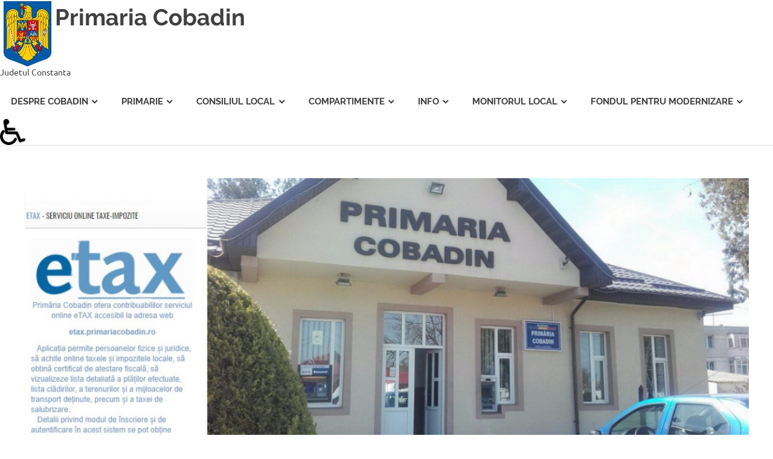

--- FILE ---
content_type: text/html; charset=UTF-8
request_url: https://primariacobadin.ro/istoric/
body_size: 35566
content:
<!DOCTYPE html>
<html lang="ro-RO">

<head>
<meta charset="UTF-8">
<meta name="viewport" content="width=device-width, initial-scale=1">
<link rel="profile" href="http://gmpg.org/xfn/11">
<link rel="pingback" href="https://primariacobadin.ro/xmlrpc.php">

<title>Istoric &#8211; Primaria Cobadin</title>
<link rel='dns-prefetch' href='//s.w.org' />
<link rel="alternate" type="application/rss+xml" title="Primaria Cobadin &raquo; Flux" href="https://primariacobadin.ro/feed/" />
<link rel="alternate" type="application/rss+xml" title="Primaria Cobadin &raquo; Flux comentarii" href="https://primariacobadin.ro/comments/feed/" />
<link rel="alternate" type="application/rss+xml" title="Flux comentarii Primaria Cobadin &raquo; Istoric" href="https://primariacobadin.ro/istoric/feed/" />
		<script type="text/javascript">
			window._wpemojiSettings = {"baseUrl":"https:\/\/s.w.org\/images\/core\/emoji\/11.2.0\/72x72\/","ext":".png","svgUrl":"https:\/\/s.w.org\/images\/core\/emoji\/11.2.0\/svg\/","svgExt":".svg","source":{"concatemoji":"https:\/\/primariacobadin.ro\/wp-includes\/js\/wp-emoji-release.min.js?ver=5.1.19"}};
			!function(e,a,t){var n,r,o,i=a.createElement("canvas"),p=i.getContext&&i.getContext("2d");function s(e,t){var a=String.fromCharCode;p.clearRect(0,0,i.width,i.height),p.fillText(a.apply(this,e),0,0);e=i.toDataURL();return p.clearRect(0,0,i.width,i.height),p.fillText(a.apply(this,t),0,0),e===i.toDataURL()}function c(e){var t=a.createElement("script");t.src=e,t.defer=t.type="text/javascript",a.getElementsByTagName("head")[0].appendChild(t)}for(o=Array("flag","emoji"),t.supports={everything:!0,everythingExceptFlag:!0},r=0;r<o.length;r++)t.supports[o[r]]=function(e){if(!p||!p.fillText)return!1;switch(p.textBaseline="top",p.font="600 32px Arial",e){case"flag":return s([55356,56826,55356,56819],[55356,56826,8203,55356,56819])?!1:!s([55356,57332,56128,56423,56128,56418,56128,56421,56128,56430,56128,56423,56128,56447],[55356,57332,8203,56128,56423,8203,56128,56418,8203,56128,56421,8203,56128,56430,8203,56128,56423,8203,56128,56447]);case"emoji":return!s([55358,56760,9792,65039],[55358,56760,8203,9792,65039])}return!1}(o[r]),t.supports.everything=t.supports.everything&&t.supports[o[r]],"flag"!==o[r]&&(t.supports.everythingExceptFlag=t.supports.everythingExceptFlag&&t.supports[o[r]]);t.supports.everythingExceptFlag=t.supports.everythingExceptFlag&&!t.supports.flag,t.DOMReady=!1,t.readyCallback=function(){t.DOMReady=!0},t.supports.everything||(n=function(){t.readyCallback()},a.addEventListener?(a.addEventListener("DOMContentLoaded",n,!1),e.addEventListener("load",n,!1)):(e.attachEvent("onload",n),a.attachEvent("onreadystatechange",function(){"complete"===a.readyState&&t.readyCallback()})),(n=t.source||{}).concatemoji?c(n.concatemoji):n.wpemoji&&n.twemoji&&(c(n.twemoji),c(n.wpemoji)))}(window,document,window._wpemojiSettings);
		</script>
		<style type="text/css">
img.wp-smiley,
img.emoji {
	display: inline !important;
	border: none !important;
	box-shadow: none !important;
	height: 1em !important;
	width: 1em !important;
	margin: 0 .07em !important;
	vertical-align: -0.1em !important;
	background: none !important;
	padding: 0 !important;
}
</style>
	<link rel='stylesheet' id='poseidon-custom-fonts-css'  href='https://primariacobadin.ro/wp-content/themes/poseidon/assets/css/custom-fonts.css?ver=20180413' type='text/css' media='all' />
<link rel='stylesheet' id='wp-block-library-css'  href='https://primariacobadin.ro/wp-includes/css/dist/block-library/style.min.css?ver=5.1.19' type='text/css' media='all' />
<link rel='stylesheet' id='contact-form-7-css'  href='https://primariacobadin.ro/wp-content/plugins/contact-form-7/includes/css/styles.css?ver=5.1.7' type='text/css' media='all' />
<link rel='stylesheet' id='collapseomatic-css-css'  href='https://primariacobadin.ro/wp-content/plugins/jquery-collapse-o-matic/light_style.css?ver=1.6' type='text/css' media='all' />
<link rel='stylesheet' id='book-css'  href='https://primariacobadin.ro/wp-content/plugins/wppdf/css/wppdf.css?ver=5.1.19' type='text/css' media='all' />
<link rel='stylesheet' id='magnific-css-css'  href='https://primariacobadin.ro/wp-content/plugins/wppdf/css/magnific-popup.css?ver=5.1.19' type='text/css' media='all' />
<link rel='stylesheet' id='grid-css-css'  href='https://primariacobadin.ro/wp-content/plugins/wppdf/css/grid.css?ver=5.1.19' type='text/css' media='all' />
<link rel='stylesheet' id='jquery_modal-css'  href='https://primariacobadin.ro/wp-content/plugins/wppdf/css/jquery.modal.css?ver=5.1.19' type='text/css' media='all' />
<link rel='stylesheet' id='poseidon-stylesheet-css'  href='https://primariacobadin.ro/wp-content/themes/poseidon/style.css?ver=1.7.1' type='text/css' media='all' />
<style id='poseidon-stylesheet-inline-css' type='text/css'>
.type-post .entry-footer .entry-tags { position: absolute; clip: rect(1px, 1px, 1px, 1px); width: 1px; height: 1px; overflow: hidden; }
</style>
<link rel='stylesheet' id='genericons-css'  href='https://primariacobadin.ro/wp-content/themes/poseidon/assets/genericons/genericons.css?ver=3.4.1' type='text/css' media='all' />
<link rel='stylesheet' id='themezee-related-posts-css'  href='https://primariacobadin.ro/wp-content/themes/poseidon/assets/css/themezee-related-posts.css?ver=20160421' type='text/css' media='all' />
<link rel='stylesheet' id='poseidon-slider-css'  href='https://primariacobadin.ro/wp-content/themes/poseidon/assets/css/flexslider.css?ver=20170421' type='text/css' media='all' />
<link rel='stylesheet' id='dashicons-css'  href='https://primariacobadin.ro/wp-includes/css/dashicons.min.css?ver=5.1.19' type='text/css' media='all' />
<link rel='stylesheet' id='thickbox-css'  href='https://primariacobadin.ro/wp-includes/js/thickbox/thickbox.css?ver=5.1.19' type='text/css' media='all' />
<script type='text/javascript' src='https://primariacobadin.ro/wp-includes/js/jquery/jquery.js?ver=1.12.4'></script>
<script type='text/javascript' src='https://primariacobadin.ro/wp-includes/js/jquery/jquery-migrate.min.js?ver=1.4.1'></script>
<script type='text/javascript' src='https://primariacobadin.ro/wp-content/plugins/wppdf/js/pdf.js?ver=5.1.19'></script>
<script type='text/javascript' src='https://primariacobadin.ro/wp-content/plugins/wppdf/js/wppdf.min.js?ver=5.1.19'></script>
<script type='text/javascript' src='https://primariacobadin.ro/wp-content/plugins/wppdf/js/jquery.magnific-popup.min.js?ver=5.1.19'></script>
<script type='text/javascript' src='https://primariacobadin.ro/wp-content/plugins/wppdf/js/jquery.modal.min.js?ver=5.1.19'></script>
<!--[if lt IE 9]>
<script type='text/javascript' src='https://primariacobadin.ro/wp-content/themes/poseidon/assets/js/html5shiv.min.js?ver=3.7.3'></script>
<![endif]-->
<script type='text/javascript' src='https://primariacobadin.ro/wp-content/themes/poseidon/assets/js/navigation.js?ver=20170127'></script>
<script type='text/javascript' src='https://primariacobadin.ro/wp-content/themes/poseidon/assets/js/sticky-header.js?ver=20170203'></script>
<script type='text/javascript' src='https://primariacobadin.ro/wp-content/themes/poseidon/assets/js/jquery.flexslider-min.js?ver=2.6.0'></script>
<script type='text/javascript'>
/* <![CDATA[ */
var poseidon_slider_params = {"animation":"slide","speed":"7000"};
/* ]]> */
</script>
<script type='text/javascript' src='https://primariacobadin.ro/wp-content/themes/poseidon/assets/js/slider.js?ver=20170421'></script>
        <script type="text/javascript">
        var ajaxurl = 'https://primariacobadin.ro/wp-admin/admin-ajax.php';
        </script>
        <link rel='https://api.w.org/' href='https://primariacobadin.ro/wp-json/' />
<link rel="EditURI" type="application/rsd+xml" title="RSD" href="https://primariacobadin.ro/xmlrpc.php?rsd" />
<link rel="wlwmanifest" type="application/wlwmanifest+xml" href="https://primariacobadin.ro/wp-includes/wlwmanifest.xml" /> 
<link rel='prev' title='Organigrama' href='https://primariacobadin.ro/organigrama/' />
<link rel='next' title='Fisa sintetica' href='https://primariacobadin.ro/fisa-sintetica/' />
<meta name="generator" content="WordPress 5.1.19" />
<link rel="canonical" href="https://primariacobadin.ro/istoric/" />
<link rel='shortlink' href='https://primariacobadin.ro/?p=3374' />
<link rel="alternate" type="application/json+oembed" href="https://primariacobadin.ro/wp-json/oembed/1.0/embed?url=https%3A%2F%2Fprimariacobadin.ro%2Fistoric%2F" />
<link rel="alternate" type="text/xml+oembed" href="https://primariacobadin.ro/wp-json/oembed/1.0/embed?url=https%3A%2F%2Fprimariacobadin.ro%2Fistoric%2F&#038;format=xml" />

        <script type="text/javascript">
            function showGallerySatellite(id) {
                var data = {
                        action: 'gallery_display',
                        slideshow: id,
                        postID: 3374                };
                jQuery.post(ajaxurl, data, function(response) {
                        jQuery('.satl-gal-titles .current').removeClass('current');
                        jQuery('.gal'+id).addClass('current');
                        jQuery('.galleries-satl-wrap').html(response);
//                        initslideshow();
                });        
            }
            function showSoloSatellite(id,unique) {
                var data = {
                        action: 'gallery_display',
                        slideshow: id
                };
                jQuery.post(ajaxurl, data, function(response) {
                        jQuery('#splash-satl-wrap-'+unique).html(response);
                });        
            }
        </script>
        <link rel="icon" href="https://primariacobadin.ro/wp-content/uploads/2018/02/cropped-stema-romaniei-512x512-32x32.jpg" sizes="32x32" />
<link rel="icon" href="https://primariacobadin.ro/wp-content/uploads/2018/02/cropped-stema-romaniei-512x512-192x192.jpg" sizes="192x192" />
<link rel="apple-touch-icon-precomposed" href="https://primariacobadin.ro/wp-content/uploads/2018/02/cropped-stema-romaniei-512x512-180x180.jpg" />
<meta name="msapplication-TileImage" content="https://primariacobadin.ro/wp-content/uploads/2018/02/cropped-stema-romaniei-512x512-270x270.jpg" />
</head>

<body class="post-template-default single single-post postid-3374 single-format-standard wp-custom-logo no-sidebar author-hidden">

	<div id="page" class="hfeed site">

		<a class="skip-link screen-reader-text" href="#content">Sari la conținut</a>

		
		<header id="masthead" class="site-header clearfix" role="banner">

			<div class="header-main container clearfix">

				<div id="logo" class="site-branding clearfix">

					<a href="https://primariacobadin.ro/" class="custom-logo-link" rel="home" itemprop="url"><img width="91" height="112" src="https://primariacobadin.ro/wp-content/uploads/2018/02/cropped-stema-romaniei-128.jpg" class="custom-logo" alt="Primaria Cobadin" itemprop="logo" /></a>					
			<p class="site-title"><a href="https://primariacobadin.ro/" rel="home">Primaria Cobadin</a></p>

							
			<p class="site-description">Judetul Constanta</p>

		
				</div><!-- .site-branding -->

				<nav id="main-navigation" class="primary-navigation navigation clearfix" role="navigation">
					<ul id="menu-meniul-de-sus" class="main-navigation-menu"><li id="menu-item-176" class="menu-item menu-item-type-taxonomy menu-item-object-category current-post-ancestor current-menu-ancestor current-menu-parent current-custom-parent menu-item-has-children menu-item-176"><a href="https://primariacobadin.ro/category/despre-cobadin/">Despre Cobadin</a>
<ul class="sub-menu">
	<li id="menu-item-144" class="menu-item menu-item-type-custom menu-item-object-custom menu-item-144"><a href="https://primariacobadin.ro/localizare">Localizare</a></li>
	<li id="menu-item-148" class="menu-item menu-item-type-custom menu-item-object-custom current-menu-item menu-item-148"><a href="https://primariacobadin.ro/istoric" aria-current="page">Istoric</a></li>
	<li id="menu-item-153" class="menu-item menu-item-type-custom menu-item-object-custom menu-item-153"><a href="https://primariacobadin.ro/fisa-sintetica">Fisa sintetica</a></li>
	<li id="menu-item-162" class="menu-item menu-item-type-custom menu-item-object-custom menu-item-162"><a href="https://primariacobadin.ro/cultura-si-culte">Cultura si culte</a></li>
	<li id="menu-item-171" class="menu-item menu-item-type-custom menu-item-object-custom menu-item-171"><a href="https://primariacobadin.ro/educatie">Educatie</a></li>
	<li id="menu-item-189" class="menu-item menu-item-type-custom menu-item-object-custom menu-item-189"><a href="https://primariacobadin.ro/sanatate">Sanatate</a></li>
	<li id="menu-item-193" class="menu-item menu-item-type-custom menu-item-object-custom menu-item-193"><a href="https://primariacobadin.ro/sport">Sport</a></li>
</ul>
</li>
<li id="menu-item-221" class="menu-item menu-item-type-taxonomy menu-item-object-category menu-item-has-children menu-item-221"><a href="https://primariacobadin.ro/category/primarie/">Primarie</a>
<ul class="sub-menu">
	<li id="menu-item-215" class="menu-item menu-item-type-custom menu-item-object-custom menu-item-215"><a href="https://primariacobadin.ro/conducere">Conducere</a></li>
	<li id="menu-item-228" class="menu-item menu-item-type-custom menu-item-object-custom menu-item-228"><a href="https://primariacobadin.ro/organigrama">Organigrama</a></li>
	<li id="menu-item-3303" class="menu-item menu-item-type-custom menu-item-object-custom menu-item-3303"><a href="https://primariacobadin.ro/declaratii-de-avere">Declaratii de avere</a></li>
	<li id="menu-item-26" class="menu-item menu-item-type-post_type menu-item-object-page menu-item-26"><a href="https://primariacobadin.ro/contact/">Contact</a></li>
</ul>
</li>
<li id="menu-item-3293" class="menu-item menu-item-type-taxonomy menu-item-object-category menu-item-has-children menu-item-3293"><a href="https://primariacobadin.ro/category/fara-categorie/">Consiliul Local</a>
<ul class="sub-menu">
	<li id="menu-item-3305" class="menu-item menu-item-type-custom menu-item-object-custom menu-item-3305"><a href="https://primariacobadin.ro/consilieri">Consilieri</a></li>
	<li id="menu-item-3306" class="menu-item menu-item-type-custom menu-item-object-custom menu-item-3306"><a href="https://primariacobadin.ro/comisii">Comisii</a></li>
	<li id="menu-item-3307" class="menu-item menu-item-type-custom menu-item-object-custom menu-item-3307"><a href="https://primariacobadin.ro/hotarari-ale-cl">Hotarari ale C.L.</a></li>
</ul>
</li>
<li id="menu-item-229" class="menu-item menu-item-type-taxonomy menu-item-object-category menu-item-has-children menu-item-229"><a href="https://primariacobadin.ro/category/consiliul-local/">Compartimente</a>
<ul class="sub-menu">
	<li id="menu-item-3314" class="menu-item menu-item-type-custom menu-item-object-custom menu-item-3314"><a href="https://primariacobadin.ro/asistenta-sociala">Asistenta Sociala</a></li>
	<li id="menu-item-3313" class="menu-item menu-item-type-custom menu-item-object-custom menu-item-3313"><a href="https://primariacobadin.ro/stare-civila">Stare Civila</a></li>
	<li id="menu-item-3312" class="menu-item menu-item-type-custom menu-item-object-custom menu-item-3312"><a href="https://primariacobadin.ro/urbanism">Urbanism</a></li>
	<li id="menu-item-3309" class="menu-item menu-item-type-custom menu-item-object-custom menu-item-3309"><a href="https://primariacobadin.ro/agricol">Agricol</a></li>
	<li id="menu-item-3311" class="menu-item menu-item-type-custom menu-item-object-custom menu-item-3311"><a href="https://primariacobadin.ro/adm-domeniului-public-si-privat">Adm. domeniului public si privat</a></li>
	<li id="menu-item-3310" class="menu-item menu-item-type-custom menu-item-object-custom menu-item-3310"><a href="https://primariacobadin.ro/psi">P.S.I.</a></li>
	<li id="menu-item-3322" class="menu-item menu-item-type-custom menu-item-object-custom menu-item-3322"><a href="https://primariacobadin.ro/audit">Audit</a></li>
	<li id="menu-item-3315" class="menu-item menu-item-type-custom menu-item-object-custom menu-item-3315"><a href="https://primariacobadin.ro/politie-locala">Politie Locala</a></li>
	<li id="menu-item-3316" class="menu-item menu-item-type-custom menu-item-object-custom menu-item-3316"><a href="https://primariacobadin.ro/cultura">Cultura</a></li>
	<li id="menu-item-3318" class="menu-item menu-item-type-custom menu-item-object-custom menu-item-3318"><a href="https://primariacobadin.ro/taxe-si-impozite">Taxe si Impozite</a></li>
	<li id="menu-item-3319" class="menu-item menu-item-type-custom menu-item-object-custom menu-item-3319"><a href="https://primariacobadin.ro/relatii-cu-publicul">Relatii cu publicul</a></li>
	<li id="menu-item-3317" class="menu-item menu-item-type-custom menu-item-object-custom menu-item-3317"><a href="https://primariacobadin.ro/buget-finante">Buget Finante</a></li>
	<li id="menu-item-6292" class="menu-item menu-item-type-post_type menu-item-object-post menu-item-6292"><a href="https://primariacobadin.ro/achizitii-publice-2/">Achizitii Publice</a></li>
	<li id="menu-item-7777" class="menu-item menu-item-type-post_type menu-item-object-post menu-item-7777"><a href="https://primariacobadin.ro/proceduri-interne/">Proceduri interne</a></li>
</ul>
</li>
<li id="menu-item-1564" class="menu-item menu-item-type-taxonomy menu-item-object-category menu-item-has-children menu-item-1564"><a href="https://primariacobadin.ro/category/noutati/">Info</a>
<ul class="sub-menu">
	<li id="menu-item-6747" class="menu-item menu-item-type-taxonomy menu-item-object-category menu-item-has-children menu-item-6747"><a href="https://primariacobadin.ro/category/fara-categorie/">Servicii Online</a>
	<ul class="sub-menu">
		<li id="menu-item-6703" class="menu-item menu-item-type-custom menu-item-object-custom menu-item-6703"><a href="https://cobadin.regista.ro/formulare">Formulare Electronice</a></li>
		<li id="menu-item-6704" class="menu-item menu-item-type-custom menu-item-object-custom menu-item-6704"><a href="https://cobadin.regista.ro/sesizari">Sesizari</a></li>
	</ul>
</li>
	<li id="menu-item-7506" class="menu-item menu-item-type-post_type menu-item-object-post menu-item-7506"><a href="https://primariacobadin.ro/alegeri-2024/">Alegeri 2024</a></li>
	<li id="menu-item-3295" class="menu-item menu-item-type-taxonomy menu-item-object-category menu-item-has-children menu-item-3295"><a href="https://primariacobadin.ro/category/fara-categorie/">Proiecte</a>
	<ul class="sub-menu">
		<li id="menu-item-3328" class="menu-item menu-item-type-custom menu-item-object-custom menu-item-3328"><a href="https://primariacobadin.ro/proiecte-realizate">Proiecte realizate</a></li>
		<li id="menu-item-3329" class="menu-item menu-item-type-custom menu-item-object-custom menu-item-3329"><a href="https://primariacobadin.ro/proiecte-in-curs">Proiecte in curs</a></li>
		<li id="menu-item-3330" class="menu-item menu-item-type-custom menu-item-object-custom menu-item-3330"><a href="https://primariacobadin.ro/proiecte-de-viitor">Proiecte de viitor</a></li>
		<li id="menu-item-3331" class="menu-item menu-item-type-custom menu-item-object-custom menu-item-3331"><a href="https://primariacobadin.ro/colaboratori">Colaboratori</a></li>
	</ul>
</li>
	<li id="menu-item-3296" class="menu-item menu-item-type-taxonomy menu-item-object-category menu-item-has-children menu-item-3296"><a href="https://primariacobadin.ro/category/fara-categorie/">Economie</a>
	<ul class="sub-menu">
		<li id="menu-item-3334" class="menu-item menu-item-type-custom menu-item-object-custom menu-item-3334"><a href="https://primariacobadin.ro/unitati-agricole">Unitati agricole</a></li>
		<li id="menu-item-3335" class="menu-item menu-item-type-custom menu-item-object-custom menu-item-3335"><a href="https://primariacobadin.ro/unitati-neagricole">Unitati neagricole</a></li>
		<li id="menu-item-3336" class="menu-item menu-item-type-custom menu-item-object-custom menu-item-3336"><a href="https://primariacobadin.ro/obiective-turistice">Obiective turistice</a></li>
	</ul>
</li>
	<li id="menu-item-3338" class="menu-item menu-item-type-custom menu-item-object-custom menu-item-3338"><a href="https://primariacobadin.ro/telefoane-utile">Telefoane utile</a></li>
	<li id="menu-item-3339" class="menu-item menu-item-type-custom menu-item-object-custom menu-item-3339"><a href="https://primariacobadin.ro/formulare-on-line">Formulare on-line</a></li>
	<li id="menu-item-3340" class="menu-item menu-item-type-custom menu-item-object-custom menu-item-3340"><a href="https://primariacobadin.ro/link-uri">Link-uri</a></li>
	<li id="menu-item-3341" class="menu-item menu-item-type-custom menu-item-object-custom menu-item-3341"><a href="https://primariacobadin.ro/evenimente">Evenimente</a></li>
	<li id="menu-item-4163" class="menu-item menu-item-type-custom menu-item-object-custom menu-item-4163"><a href="https://primariacobadin.ro/concursuri">Concursuri</a></li>
	<li id="menu-item-3342" class="menu-item menu-item-type-custom menu-item-object-custom menu-item-3342"><a href="https://primariacobadin.ro/anunturi">Anunturi</a></li>
	<li id="menu-item-5847" class="menu-item menu-item-type-post_type menu-item-object-page menu-item-5847"><a href="https://primariacobadin.ro/anunturi-achizitii-publice/">Anunturi achizitii</a></li>
	<li id="menu-item-7284" class="menu-item menu-item-type-post_type menu-item-object-post menu-item-7284"><a href="https://primariacobadin.ro/sna-2021-2025/">SNA 2021-2025</a></li>
</ul>
</li>
<li id="menu-item-4291" class="menu-item menu-item-type-taxonomy menu-item-object-category menu-item-has-children menu-item-4291"><a href="https://primariacobadin.ro/category/monitorul-oficial-local/">Monitorul Local</a>
<ul class="sub-menu">
	<li id="menu-item-4294" class="menu-item menu-item-type-custom menu-item-object-custom menu-item-4294"><a href="https://primariacobadin.ro/statutul-unitatii-administrativ-teritoriale/">Statutul unitatii administrativ-teritoriale</a></li>
	<li id="menu-item-4297" class="menu-item menu-item-type-custom menu-item-object-custom menu-item-4297"><a href="https://primariacobadin.ro/regulamentele-privind-procedurile-administrative/">Regulamentele privind procedurile administrative</a></li>
	<li id="menu-item-4300" class="menu-item menu-item-type-custom menu-item-object-custom menu-item-4300"><a href="https://primariacobadin.ro/hotararile-autoritatii-deliberative/">Hotararile autoritatii deliberative</a></li>
	<li id="menu-item-4303" class="menu-item menu-item-type-custom menu-item-object-custom menu-item-4303"><a href="https://primariacobadin.ro/dispozitiile-autoritatii-executive/">Dispozitiile autoritatii executive</a></li>
	<li id="menu-item-4306" class="menu-item menu-item-type-custom menu-item-object-custom menu-item-4306"><a href="https://primariacobadin.ro/documente-si-informatii-financiare/">Documente si informatii financiare</a></li>
	<li id="menu-item-4310" class="menu-item menu-item-type-custom menu-item-object-custom menu-item-has-children menu-item-4310"><a href="https://primariacobadin.ro/alte-documente/">Alte documente</a>
	<ul class="sub-menu">
		<li id="menu-item-7689" class="menu-item menu-item-type-post_type menu-item-object-post menu-item-7689"><a href="https://primariacobadin.ro/procese-verbale-ale-sedintelor-autoritatii-deliberative/">PROCESE-VERBALE ALE SEDINTELOR AUTORITATII DELIBERATIVE</a></li>
	</ul>
</li>
	<li id="menu-item-6705" class="menu-item menu-item-type-custom menu-item-object-custom menu-item-6705"><a href="https://cobadin.regista.ro/monitorul-oficial-local">Monitorul Oficial Local</a></li>
</ul>
</li>
<li id="menu-item-7628" class="menu-item menu-item-type-taxonomy menu-item-object-category menu-item-has-children menu-item-7628"><a href="https://primariacobadin.ro/category/fara-categorie/">Fondul pentru Modernizare</a>
<ul class="sub-menu">
	<li id="menu-item-7631" class="menu-item menu-item-type-post_type menu-item-object-post menu-item-7631"><a href="https://primariacobadin.ro/construire-parc-fotovoltaic/">Promovare proiect</a></li>
	<li id="menu-item-7667" class="menu-item menu-item-type-post_type menu-item-object-post menu-item-7667"><a href="https://primariacobadin.ro/denumirea-proiectului/">Denumirea proiectului</a></li>
	<li id="menu-item-7670" class="menu-item menu-item-type-post_type menu-item-object-post menu-item-7670"><a href="https://primariacobadin.ro/valoarea-totala-cu-reflectarea-procentului-de-finantare-prin-fm/">Valoarea totala, cu reflectarea procentului de finantare prin FM</a></li>
	<li id="menu-item-7673" class="menu-item menu-item-type-post_type menu-item-object-post menu-item-7673"><a href="https://primariacobadin.ro/localizarea-proiectului-cu-identificarea-fiecarei-componente-investitionale/">Localizarea proiectului, cu identificarea fiecarei componente investitionale</a></li>
	<li id="menu-item-7676" class="menu-item menu-item-type-post_type menu-item-object-post menu-item-7676"><a href="https://primariacobadin.ro/activitatile-principale-ale-proiectului/">Activitatile principale ale proiectului</a></li>
	<li id="menu-item-7682" class="menu-item menu-item-type-post_type menu-item-object-post menu-item-7682"><a href="https://primariacobadin.ro/indicatorii-proiectului/">Indicatorii proiectului</a></li>
	<li id="menu-item-7685" class="menu-item menu-item-type-post_type menu-item-object-post menu-item-7685"><a href="https://primariacobadin.ro/date-de-contact-pentru-diferite-observatii-intrebari-in-legatura-cu-implementarea-proiectului/">Date de contact pentru diferite observatii/intrebari in legatura cu implementarea proiectului</a></li>
</ul>
</li>
</ul>					<a href="../wp-content/uploads/2018/11/accesibilitate.pdf"><img src="../wp-content/gallery/wheelchair.png" alt="Accesibilitate" height="42" width="42" float="right" style="align:right"></a>
				
				</nav><!-- #main-navigation -->

			</div><!-- .header-main -->

		</header><!-- #masthead -->

		
			<div id="headimg" class="header-image">

			
				<a href="https://etax.primariacobadin.ro/">
					<img src="https://primariacobadin.ro/wp-content/uploads/2021/11/cropped-primaria-etax-banner.jpg" srcset="https://primariacobadin.ro/wp-content/uploads/2021/11/cropped-primaria-etax-banner.jpg 2500w, https://primariacobadin.ro/wp-content/uploads/2021/11/cropped-primaria-etax-banner-300x120.jpg 300w, https://primariacobadin.ro/wp-content/uploads/2021/11/cropped-primaria-etax-banner-768x307.jpg 768w, https://primariacobadin.ro/wp-content/uploads/2021/11/cropped-primaria-etax-banner-1024x410.jpg 1024w" width="2500" height="1000" alt="Primaria Cobadin">
				</a>

			
			</div>

		
		
		
		<div id="content" class="site-content container clearfix">

	<section id="primary" class="content-area">
		<main id="main" class="site-main" role="main">
				
		
<article id="post-3374" class="post-3374 post type-post status-publish format-standard hentry category-despre-cobadin">

	
	<header class="entry-header">

		<h1 class="entry-title">Istoric</h1>
		<div class="entry-meta"><span class="meta-date"><a href="https://primariacobadin.ro/istoric/" title="14:20" rel="bookmark"><time class="entry-date published updated" datetime="2018-02-15T14:20:44+02:00">15 februarie 2018</time></a></span><span class="meta-author"> <span class="author vcard"><a class="url fn n" href="https://primariacobadin.ro/author/admin/" title="Vezi toate articolele de admin" rel="author">admin</a></span></span><span class="meta-category"> <a href="https://primariacobadin.ro/category/despre-cobadin/" rel="category tag">Despre Cobadin</a></span></div>
	</header><!-- .entry-header -->

	<div class="entry-content clearfix">

		<div id="page">
<div id="blog">
<div id="blog_top">
<div id="blog_left">
<div class="item_class">
<div class="item_class_text">
<p>Având în vedere descoperirile consemnate dar si elemente din istoria Dobrogei se poate considera ca pe teritoriul Cobadinului trebuie sa fi existat o asezare importanta de tip rural de epoca romana, dat fiind faptul ca localitatea se afla la raspântia unor importante drumuri antice si anume pe drumul Tropaeum Traiani ce trecea prin centrul Dobrogei, legând nordul provinciei romane, Moesia Inferior de Peninsula Balcanica si implicit de capitala Imperiului Roman. Se pare ca pe aceste locuri s-au stabilit conform uzantelor romane, soldati lasati la vatra, care erau improprietariti si deveneau cetateni romani având rolul de a opri navalirile popoarelor barbare ce puteau ameninta Imperiul Roman.</p>
<div class="orbit-default resp ">
<div class="satl-wrapper">
<div id="featured" class="orbit">
<div class="sorbit-wide absoluteCenter" data-caption="#post-582" data-thumb="http://primariacobadin.ro/wp-content/uploads/2010/06/P5270543-150x150.jpg"><a class="sorbit-link thickbox" title="P5270543" href="http://primariacobadin.ro/wp-content/uploads/2010/06/P5270543.jpg" rel=""> <img class="absoluteCenter noStretch" src="http://primariacobadin.ro/wp-content/uploads/2010/06/P5270543.jpg" alt="P5270543"> </a></div>
<div class="sorbit-wide absoluteCenter" data-caption="#post-581" data-thumb="http://primariacobadin.ro/wp-content/uploads/2010/06/P5270542-150x150.jpg"><a class="sorbit-link thickbox" title="P5270542" href="http://primariacobadin.ro/wp-content/uploads/2010/06/P5270542.jpg" rel=""> <img class="absoluteCenter noStretch" src="http://primariacobadin.ro/wp-content/uploads/2010/06/P5270542.jpg" alt="P5270542"> </a></div>
<div class="sorbit-wide absoluteCenter" data-caption="#post-580" data-thumb="http://primariacobadin.ro/wp-content/uploads/2010/06/P5270540-150x150.jpg"><a class="sorbit-link thickbox" title="P5270540" href="http://primariacobadin.ro/wp-content/uploads/2010/06/P5270540.jpg" rel=""> <img class="absoluteCenter noStretch" src="http://primariacobadin.ro/wp-content/uploads/2010/06/P5270540.jpg" alt="P5270540"> </a></div>
<div class="sorbit-wide absoluteCenter" data-caption="#post-579" data-thumb="http://primariacobadin.ro/wp-content/uploads/2010/06/P5270538-150x150.jpg"><a class="sorbit-link thickbox" title="P5270538" href="http://primariacobadin.ro/wp-content/uploads/2010/06/P5270538.jpg" rel=""> <img class="absoluteCenter noStretch" src="http://primariacobadin.ro/wp-content/uploads/2010/06/P5270538.jpg" alt="P5270538"> </a></div>
<div class="sorbit-wide absoluteCenter" data-caption="#post-578" data-thumb="http://primariacobadin.ro/wp-content/uploads/2010/06/P5270537-150x150.jpg"><a class="sorbit-link thickbox" title="P5270537" href="http://primariacobadin.ro/wp-content/uploads/2010/06/P5270537.jpg" rel=""> <img class="absoluteCenter noStretch" src="http://primariacobadin.ro/wp-content/uploads/2010/06/P5270537.jpg" alt="P5270537"> </a></div>
<div class="sorbit-wide absoluteCenter" data-caption="#post-577" data-thumb="http://primariacobadin.ro/wp-content/uploads/2010/06/P5270536-150x150.jpg"><a class="sorbit-link thickbox" title="P5270536" href="http://primariacobadin.ro/wp-content/uploads/2010/06/P5270536.jpg" rel=""> <img class="absoluteCenter noStretch" src="http://primariacobadin.ro/wp-content/uploads/2010/06/P5270536.jpg" alt="P5270536"> </a></div>
<div class="sorbit-wide absoluteCenter" data-caption="#post-576" data-thumb="http://primariacobadin.ro/wp-content/uploads/2010/06/P5270535-150x150.jpg"><a class="sorbit-link thickbox" title="P5270535" href="http://primariacobadin.ro/wp-content/uploads/2010/06/P5270535.jpg" rel=""> <img class="absoluteCenter noStretch" src="http://primariacobadin.ro/wp-content/uploads/2010/06/P5270535.jpg" alt="P5270535"> </a></div>
<div class="sorbit-wide absoluteCenter" data-caption="#post-575" data-thumb="http://primariacobadin.ro/wp-content/uploads/2010/06/DSC00021-150x150.jpg"><a class="sorbit-link thickbox" title="DSC00021" href="http://primariacobadin.ro/wp-content/uploads/2010/06/DSC00021.jpg" rel=""> <img class="absoluteCenter noStretch" src="http://primariacobadin.ro/wp-content/uploads/2010/06/DSC00021.jpg" alt="DSC00021"> </a></div>
</div>
<div class="timer"></div>
<div id="#post-580" class="orbit-caption ">
<h5 class="orbit-title2 size-"></h5>
</div>
</div>
</div>
<p>Prima atestare documentara a localitatii COBADIN o gasim pe harta statului major rus tiparita în anul 1838 care consemneaza printre localitatile pustiite pe linia Mangalia-Silistra si localitatea Cobadin sub numele de Kobadin.</p>
<p>Cel mai vechi document romanesc este o harta a unei mosii particulare care atesta numele localitatii ,, COBADIN’’ din anul 1884.</p>
<p>Evenimente istorice importante consemnate de istorie s-au desfasurat pe raza localitatii COBADIN, în perioada Primului Razboi Mondial, celui de-al doilea Razboi Mondial precum si evenimente cauzate de miscarea anticomunista din Dobrogea.</p>
<p>În cinstea fiilor satului care si-au pierdut viata în luptele pentru apararea Dobrogei în anul 1925 din contributia locuitorilor din Cobadin a fost ridicat un monument amplasat în centrul localitatii.</p>
</div>
</div>
</div>
</div>
</div>
</div>

		
	</div><!-- .entry-content -->

	<footer class="entry-footer">

						
	<nav class="navigation post-navigation" role="navigation">
		<h2 class="screen-reader-text">Navigare în articole</h2>
		<div class="nav-links"><div class="nav-previous"><a href="https://primariacobadin.ro/organigrama/" rel="prev"><span class="screen-reader-text">Articol anterior:</span>Organigrama</a></div><div class="nav-next"><a href="https://primariacobadin.ro/fisa-sintetica/" rel="next"><span class="screen-reader-text">Articol următor:</span>Fisa sintetica</a></div></div>
	</nav>
	</footer><!-- .entry-footer -->

</article>

<div id="comments" class="comments-area">

	
	
	
	
</div><!-- #comments -->
		
		</main><!-- #main -->
	</section><!-- #primary -->
	
		

	</div><!-- #content -->

	
	<div id="footer" class="footer-wrap">

		<footer id="colophon" class="site-footer container clearfix" role="contentinfo">

			
			<div id="footer-text" class="site-info">
				
	<span class="credit-link">
		Propulsată de <a href="http://wordpress.org" title="WordPress">WordPress</a> și <a href="https://themezee.com/themes/poseidon/" title="Poseidon WordPress Theme">Poseidon</a>.	</span>

				</div><!-- .site-info -->

		</footer><!-- #colophon -->

	</div>

</div><!-- #page -->

<script type='text/javascript'>
var colomatduration = 'fast';
var colomatslideEffect = 'slideFade';
var colomatpauseInit = '';
var colomattouchstart = '';
</script><script type='text/javascript'>
/* <![CDATA[ */
var wpcf7 = {"apiSettings":{"root":"https:\/\/primariacobadin.ro\/wp-json\/contact-form-7\/v1","namespace":"contact-form-7\/v1"}};
/* ]]> */
</script>
<script type='text/javascript' src='https://primariacobadin.ro/wp-content/plugins/contact-form-7/includes/js/scripts.js?ver=5.1.7'></script>
<script type='text/javascript' src='https://primariacobadin.ro/wp-content/plugins/jquery-collapse-o-matic/js/collapse.js?ver=1.6.17'></script>
<script type='text/javascript'>
/* <![CDATA[ */
var thickboxL10n = {"next":"Urm. >","prev":"< Ant","image":"Imagine","of":"de","close":"\u00cenchide","noiframes":"Aceast\u0103 func\u021bionalitate necesit\u0103 cadre \u00een-linie. Ai iframe-urile dezactivate sau navigatorul t\u0103u nu le suport\u0103.","loadingAnimation":"https:\/\/primariacobadin.ro\/wp-includes\/js\/thickbox\/loadingAnimation.gif"};
/* ]]> */
</script>
<script type='text/javascript' src='https://primariacobadin.ro/wp-includes/js/thickbox/thickbox.js?ver=3.1-20121105'></script>
<script type='text/javascript' src='https://primariacobadin.ro/wp-includes/js/wp-embed.min.js?ver=5.1.19'></script>

</body>
</html>
